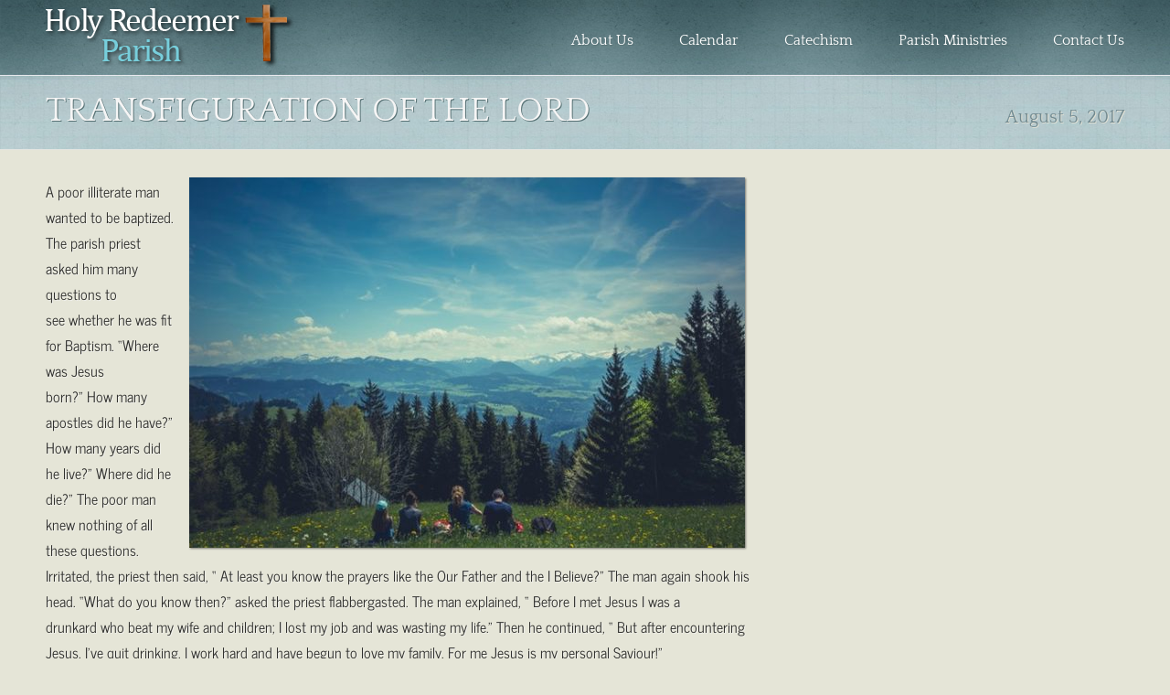

--- FILE ---
content_type: text/html; charset=UTF-8
request_url: http://holyredeemerpei.com/transfiguration-of-the-lord/
body_size: 9897
content:
<!DOCTYPE html>
<html lang="en-US">
<head>
<meta charset="UTF-8" />
<title>TRANSFIGURATION OF THE LORD | Holy Redeemer Parish</title>
<link rel="pingback" href="http://holyredeemerpei.com/xmlrpc.php" />
<meta name='robots' content='max-image-preview:large' />
<link rel="alternate" type="application/rss+xml" title="Holy Redeemer Parish &raquo; Feed" href="https://holyredeemerpei.com/feed/" />
<link rel="alternate" title="oEmbed (JSON)" type="application/json+oembed" href="https://holyredeemerpei.com/wp-json/oembed/1.0/embed?url=https%3A%2F%2Fholyredeemerpei.com%2Ftransfiguration-of-the-lord%2F" />
<link rel="alternate" title="oEmbed (XML)" type="text/xml+oembed" href="https://holyredeemerpei.com/wp-json/oembed/1.0/embed?url=https%3A%2F%2Fholyredeemerpei.com%2Ftransfiguration-of-the-lord%2F&#038;format=xml" />
<style id='wp-img-auto-sizes-contain-inline-css' type='text/css'>
img:is([sizes=auto i],[sizes^="auto," i]){contain-intrinsic-size:3000px 1500px}
/*# sourceURL=wp-img-auto-sizes-contain-inline-css */
</style>
<link rel='stylesheet' id='ai1ec_style-css' href='//holyredeemerpei.com/wp-content/plugins/all-in-one-event-calendar/cache/0483e92a_ai1ec_parsed_css.css?ver=3.0.0' type='text/css' media='all' />
<link rel='stylesheet' id='twb-open-sans-css' href='https://fonts.googleapis.com/css?family=Open+Sans%3A300%2C400%2C500%2C600%2C700%2C800&#038;display=swap' type='text/css' media='all' />
<link rel='stylesheet' id='twbbwg-global-css' href='http://holyredeemerpei.com/wp-content/plugins/photo-gallery/booster/assets/css/global.css?ver=1.0.0' type='text/css' media='all' />
<style id='wp-emoji-styles-inline-css' type='text/css'>

	img.wp-smiley, img.emoji {
		display: inline !important;
		border: none !important;
		box-shadow: none !important;
		height: 1em !important;
		width: 1em !important;
		margin: 0 0.07em !important;
		vertical-align: -0.1em !important;
		background: none !important;
		padding: 0 !important;
	}
/*# sourceURL=wp-emoji-styles-inline-css */
</style>
<link rel='stylesheet' id='wp-block-library-css' href='http://holyredeemerpei.com/wp-includes/css/dist/block-library/style.min.css' type='text/css' media='all' />
<style id='global-styles-inline-css' type='text/css'>
:root{--wp--preset--aspect-ratio--square: 1;--wp--preset--aspect-ratio--4-3: 4/3;--wp--preset--aspect-ratio--3-4: 3/4;--wp--preset--aspect-ratio--3-2: 3/2;--wp--preset--aspect-ratio--2-3: 2/3;--wp--preset--aspect-ratio--16-9: 16/9;--wp--preset--aspect-ratio--9-16: 9/16;--wp--preset--color--black: #000000;--wp--preset--color--cyan-bluish-gray: #abb8c3;--wp--preset--color--white: #ffffff;--wp--preset--color--pale-pink: #f78da7;--wp--preset--color--vivid-red: #cf2e2e;--wp--preset--color--luminous-vivid-orange: #ff6900;--wp--preset--color--luminous-vivid-amber: #fcb900;--wp--preset--color--light-green-cyan: #7bdcb5;--wp--preset--color--vivid-green-cyan: #00d084;--wp--preset--color--pale-cyan-blue: #8ed1fc;--wp--preset--color--vivid-cyan-blue: #0693e3;--wp--preset--color--vivid-purple: #9b51e0;--wp--preset--gradient--vivid-cyan-blue-to-vivid-purple: linear-gradient(135deg,rgb(6,147,227) 0%,rgb(155,81,224) 100%);--wp--preset--gradient--light-green-cyan-to-vivid-green-cyan: linear-gradient(135deg,rgb(122,220,180) 0%,rgb(0,208,130) 100%);--wp--preset--gradient--luminous-vivid-amber-to-luminous-vivid-orange: linear-gradient(135deg,rgb(252,185,0) 0%,rgb(255,105,0) 100%);--wp--preset--gradient--luminous-vivid-orange-to-vivid-red: linear-gradient(135deg,rgb(255,105,0) 0%,rgb(207,46,46) 100%);--wp--preset--gradient--very-light-gray-to-cyan-bluish-gray: linear-gradient(135deg,rgb(238,238,238) 0%,rgb(169,184,195) 100%);--wp--preset--gradient--cool-to-warm-spectrum: linear-gradient(135deg,rgb(74,234,220) 0%,rgb(151,120,209) 20%,rgb(207,42,186) 40%,rgb(238,44,130) 60%,rgb(251,105,98) 80%,rgb(254,248,76) 100%);--wp--preset--gradient--blush-light-purple: linear-gradient(135deg,rgb(255,206,236) 0%,rgb(152,150,240) 100%);--wp--preset--gradient--blush-bordeaux: linear-gradient(135deg,rgb(254,205,165) 0%,rgb(254,45,45) 50%,rgb(107,0,62) 100%);--wp--preset--gradient--luminous-dusk: linear-gradient(135deg,rgb(255,203,112) 0%,rgb(199,81,192) 50%,rgb(65,88,208) 100%);--wp--preset--gradient--pale-ocean: linear-gradient(135deg,rgb(255,245,203) 0%,rgb(182,227,212) 50%,rgb(51,167,181) 100%);--wp--preset--gradient--electric-grass: linear-gradient(135deg,rgb(202,248,128) 0%,rgb(113,206,126) 100%);--wp--preset--gradient--midnight: linear-gradient(135deg,rgb(2,3,129) 0%,rgb(40,116,252) 100%);--wp--preset--font-size--small: 13px;--wp--preset--font-size--medium: 20px;--wp--preset--font-size--large: 36px;--wp--preset--font-size--x-large: 42px;--wp--preset--spacing--20: 0.44rem;--wp--preset--spacing--30: 0.67rem;--wp--preset--spacing--40: 1rem;--wp--preset--spacing--50: 1.5rem;--wp--preset--spacing--60: 2.25rem;--wp--preset--spacing--70: 3.38rem;--wp--preset--spacing--80: 5.06rem;--wp--preset--shadow--natural: 6px 6px 9px rgba(0, 0, 0, 0.2);--wp--preset--shadow--deep: 12px 12px 50px rgba(0, 0, 0, 0.4);--wp--preset--shadow--sharp: 6px 6px 0px rgba(0, 0, 0, 0.2);--wp--preset--shadow--outlined: 6px 6px 0px -3px rgb(255, 255, 255), 6px 6px rgb(0, 0, 0);--wp--preset--shadow--crisp: 6px 6px 0px rgb(0, 0, 0);}:where(.is-layout-flex){gap: 0.5em;}:where(.is-layout-grid){gap: 0.5em;}body .is-layout-flex{display: flex;}.is-layout-flex{flex-wrap: wrap;align-items: center;}.is-layout-flex > :is(*, div){margin: 0;}body .is-layout-grid{display: grid;}.is-layout-grid > :is(*, div){margin: 0;}:where(.wp-block-columns.is-layout-flex){gap: 2em;}:where(.wp-block-columns.is-layout-grid){gap: 2em;}:where(.wp-block-post-template.is-layout-flex){gap: 1.25em;}:where(.wp-block-post-template.is-layout-grid){gap: 1.25em;}.has-black-color{color: var(--wp--preset--color--black) !important;}.has-cyan-bluish-gray-color{color: var(--wp--preset--color--cyan-bluish-gray) !important;}.has-white-color{color: var(--wp--preset--color--white) !important;}.has-pale-pink-color{color: var(--wp--preset--color--pale-pink) !important;}.has-vivid-red-color{color: var(--wp--preset--color--vivid-red) !important;}.has-luminous-vivid-orange-color{color: var(--wp--preset--color--luminous-vivid-orange) !important;}.has-luminous-vivid-amber-color{color: var(--wp--preset--color--luminous-vivid-amber) !important;}.has-light-green-cyan-color{color: var(--wp--preset--color--light-green-cyan) !important;}.has-vivid-green-cyan-color{color: var(--wp--preset--color--vivid-green-cyan) !important;}.has-pale-cyan-blue-color{color: var(--wp--preset--color--pale-cyan-blue) !important;}.has-vivid-cyan-blue-color{color: var(--wp--preset--color--vivid-cyan-blue) !important;}.has-vivid-purple-color{color: var(--wp--preset--color--vivid-purple) !important;}.has-black-background-color{background-color: var(--wp--preset--color--black) !important;}.has-cyan-bluish-gray-background-color{background-color: var(--wp--preset--color--cyan-bluish-gray) !important;}.has-white-background-color{background-color: var(--wp--preset--color--white) !important;}.has-pale-pink-background-color{background-color: var(--wp--preset--color--pale-pink) !important;}.has-vivid-red-background-color{background-color: var(--wp--preset--color--vivid-red) !important;}.has-luminous-vivid-orange-background-color{background-color: var(--wp--preset--color--luminous-vivid-orange) !important;}.has-luminous-vivid-amber-background-color{background-color: var(--wp--preset--color--luminous-vivid-amber) !important;}.has-light-green-cyan-background-color{background-color: var(--wp--preset--color--light-green-cyan) !important;}.has-vivid-green-cyan-background-color{background-color: var(--wp--preset--color--vivid-green-cyan) !important;}.has-pale-cyan-blue-background-color{background-color: var(--wp--preset--color--pale-cyan-blue) !important;}.has-vivid-cyan-blue-background-color{background-color: var(--wp--preset--color--vivid-cyan-blue) !important;}.has-vivid-purple-background-color{background-color: var(--wp--preset--color--vivid-purple) !important;}.has-black-border-color{border-color: var(--wp--preset--color--black) !important;}.has-cyan-bluish-gray-border-color{border-color: var(--wp--preset--color--cyan-bluish-gray) !important;}.has-white-border-color{border-color: var(--wp--preset--color--white) !important;}.has-pale-pink-border-color{border-color: var(--wp--preset--color--pale-pink) !important;}.has-vivid-red-border-color{border-color: var(--wp--preset--color--vivid-red) !important;}.has-luminous-vivid-orange-border-color{border-color: var(--wp--preset--color--luminous-vivid-orange) !important;}.has-luminous-vivid-amber-border-color{border-color: var(--wp--preset--color--luminous-vivid-amber) !important;}.has-light-green-cyan-border-color{border-color: var(--wp--preset--color--light-green-cyan) !important;}.has-vivid-green-cyan-border-color{border-color: var(--wp--preset--color--vivid-green-cyan) !important;}.has-pale-cyan-blue-border-color{border-color: var(--wp--preset--color--pale-cyan-blue) !important;}.has-vivid-cyan-blue-border-color{border-color: var(--wp--preset--color--vivid-cyan-blue) !important;}.has-vivid-purple-border-color{border-color: var(--wp--preset--color--vivid-purple) !important;}.has-vivid-cyan-blue-to-vivid-purple-gradient-background{background: var(--wp--preset--gradient--vivid-cyan-blue-to-vivid-purple) !important;}.has-light-green-cyan-to-vivid-green-cyan-gradient-background{background: var(--wp--preset--gradient--light-green-cyan-to-vivid-green-cyan) !important;}.has-luminous-vivid-amber-to-luminous-vivid-orange-gradient-background{background: var(--wp--preset--gradient--luminous-vivid-amber-to-luminous-vivid-orange) !important;}.has-luminous-vivid-orange-to-vivid-red-gradient-background{background: var(--wp--preset--gradient--luminous-vivid-orange-to-vivid-red) !important;}.has-very-light-gray-to-cyan-bluish-gray-gradient-background{background: var(--wp--preset--gradient--very-light-gray-to-cyan-bluish-gray) !important;}.has-cool-to-warm-spectrum-gradient-background{background: var(--wp--preset--gradient--cool-to-warm-spectrum) !important;}.has-blush-light-purple-gradient-background{background: var(--wp--preset--gradient--blush-light-purple) !important;}.has-blush-bordeaux-gradient-background{background: var(--wp--preset--gradient--blush-bordeaux) !important;}.has-luminous-dusk-gradient-background{background: var(--wp--preset--gradient--luminous-dusk) !important;}.has-pale-ocean-gradient-background{background: var(--wp--preset--gradient--pale-ocean) !important;}.has-electric-grass-gradient-background{background: var(--wp--preset--gradient--electric-grass) !important;}.has-midnight-gradient-background{background: var(--wp--preset--gradient--midnight) !important;}.has-small-font-size{font-size: var(--wp--preset--font-size--small) !important;}.has-medium-font-size{font-size: var(--wp--preset--font-size--medium) !important;}.has-large-font-size{font-size: var(--wp--preset--font-size--large) !important;}.has-x-large-font-size{font-size: var(--wp--preset--font-size--x-large) !important;}
/*# sourceURL=global-styles-inline-css */
</style>

<style id='classic-theme-styles-inline-css' type='text/css'>
/*! This file is auto-generated */
.wp-block-button__link{color:#fff;background-color:#32373c;border-radius:9999px;box-shadow:none;text-decoration:none;padding:calc(.667em + 2px) calc(1.333em + 2px);font-size:1.125em}.wp-block-file__button{background:#32373c;color:#fff;text-decoration:none}
/*# sourceURL=/wp-includes/css/classic-themes.min.css */
</style>
<link rel='stylesheet' id='bwg_fonts-css' href='http://holyredeemerpei.com/wp-content/plugins/photo-gallery/css/bwg-fonts/fonts.css?ver=0.0.1' type='text/css' media='all' />
<link rel='stylesheet' id='sumoselect-css' href='http://holyredeemerpei.com/wp-content/plugins/photo-gallery/css/sumoselect.min.css?ver=3.4.6' type='text/css' media='all' />
<link rel='stylesheet' id='mCustomScrollbar-css' href='http://holyredeemerpei.com/wp-content/plugins/photo-gallery/css/jquery.mCustomScrollbar.min.css?ver=3.1.5' type='text/css' media='all' />
<link rel='stylesheet' id='bwg_googlefonts-css' href='https://fonts.googleapis.com/css?family=Ubuntu&#038;subset=greek,latin,greek-ext,vietnamese,cyrillic-ext,latin-ext,cyrillic' type='text/css' media='all' />
<link rel='stylesheet' id='bwg_frontend-css' href='http://holyredeemerpei.com/wp-content/plugins/photo-gallery/css/styles.min.css?ver=1.8.37' type='text/css' media='all' />
<link rel='stylesheet' id='churchthemes-main-css' href='http://holyredeemerpei.com/wp-content/themes/antioch/style.css?ver=1.3.3' type='text/css' media='all' />
<link rel='stylesheet' id='churchthemes-responsive-ltr-css' href='http://holyredeemerpei.com/wp-content/themes/antioch/lib/css/responsive-ltr.css?ver=1.3.3' type='text/css' media='all' />
<link rel='stylesheet' id='churchthemes-scheme-css' href='https://holyredeemerpei.com/?ct_scheme_css=true' type='text/css' media='all' />
<link rel='stylesheet' id='flagallery-css' href='http://holyredeemerpei.com/wp-content/plugins/flash-album-gallery/assets/flagallery.css?ver=6.0.2' type='text/css' media='all' />
<link rel='stylesheet' id='mediaelementjs-styles-css' href='https://holyredeemerpei.com/wp-content/plugins/media-element-html5-video-and-audio-player/mediaelement/v4/mediaelementplayer.min.css' type='text/css' media='all' />
<link rel='stylesheet' id='mediaelementjs-styles-legacy-css' href='https://holyredeemerpei.com/wp-content/plugins/media-element-html5-video-and-audio-player/mediaelement/v4/mediaelementplayer-legacy.min.css' type='text/css' media='all' />
<script type="text/javascript" src="http://holyredeemerpei.com/wp-includes/js/jquery/jquery.min.js?ver=3.7.1" id="jquery-core-js"></script>
<script type="text/javascript" src="http://holyredeemerpei.com/wp-includes/js/jquery/jquery-migrate.min.js?ver=3.4.1" id="jquery-migrate-js"></script>
<script type="text/javascript" src="http://holyredeemerpei.com/wp-content/plugins/photo-gallery/booster/assets/js/circle-progress.js?ver=1.2.2" id="twbbwg-circle-js"></script>
<script type="text/javascript" id="twbbwg-global-js-extra">
/* <![CDATA[ */
var twb = {"nonce":"05343d1dbf","ajax_url":"https://holyredeemerpei.com/wp-admin/admin-ajax.php","plugin_url":"http://holyredeemerpei.com/wp-content/plugins/photo-gallery/booster","href":"https://holyredeemerpei.com/wp-admin/admin.php?page=twbbwg_photo-gallery"};
var twb = {"nonce":"05343d1dbf","ajax_url":"https://holyredeemerpei.com/wp-admin/admin-ajax.php","plugin_url":"http://holyredeemerpei.com/wp-content/plugins/photo-gallery/booster","href":"https://holyredeemerpei.com/wp-admin/admin.php?page=twbbwg_photo-gallery"};
//# sourceURL=twbbwg-global-js-extra
/* ]]> */
</script>
<script type="text/javascript" src="http://holyredeemerpei.com/wp-content/plugins/photo-gallery/booster/assets/js/global.js?ver=1.0.0" id="twbbwg-global-js"></script>
<script type="text/javascript" src="http://holyredeemerpei.com/wp-content/plugins/photo-gallery/js/jquery.sumoselect.min.js?ver=3.4.6" id="sumoselect-js"></script>
<script type="text/javascript" src="http://holyredeemerpei.com/wp-content/plugins/photo-gallery/js/tocca.min.js?ver=2.0.9" id="bwg_mobile-js"></script>
<script type="text/javascript" src="http://holyredeemerpei.com/wp-content/plugins/photo-gallery/js/jquery.mCustomScrollbar.concat.min.js?ver=3.1.5" id="mCustomScrollbar-js"></script>
<script type="text/javascript" src="http://holyredeemerpei.com/wp-content/plugins/photo-gallery/js/jquery.fullscreen.min.js?ver=0.6.0" id="jquery-fullscreen-js"></script>
<script type="text/javascript" id="bwg_frontend-js-extra">
/* <![CDATA[ */
var bwg_objectsL10n = {"bwg_field_required":"field is required.","bwg_mail_validation":"This is not a valid email address.","bwg_search_result":"There are no images matching your search.","bwg_select_tag":"Select Tag","bwg_order_by":"Order By","bwg_search":"Search","bwg_show_ecommerce":"Show Ecommerce","bwg_hide_ecommerce":"Hide Ecommerce","bwg_show_comments":"Show Comments","bwg_hide_comments":"Hide Comments","bwg_restore":"Restore","bwg_maximize":"Maximize","bwg_fullscreen":"Fullscreen","bwg_exit_fullscreen":"Exit Fullscreen","bwg_search_tag":"SEARCH...","bwg_tag_no_match":"No tags found","bwg_all_tags_selected":"All tags selected","bwg_tags_selected":"tags selected","play":"Play","pause":"Pause","is_pro":"","bwg_play":"Play","bwg_pause":"Pause","bwg_hide_info":"Hide info","bwg_show_info":"Show info","bwg_hide_rating":"Hide rating","bwg_show_rating":"Show rating","ok":"Ok","cancel":"Cancel","select_all":"Select all","lazy_load":"0","lazy_loader":"http://holyredeemerpei.com/wp-content/plugins/photo-gallery/images/ajax_loader.png","front_ajax":"0","bwg_tag_see_all":"see all tags","bwg_tag_see_less":"see less tags"};
//# sourceURL=bwg_frontend-js-extra
/* ]]> */
</script>
<script type="text/javascript" src="http://holyredeemerpei.com/wp-content/plugins/photo-gallery/js/scripts.min.js?ver=1.8.37" id="bwg_frontend-js"></script>
<script type="text/javascript" src="https://holyredeemerpei.com/wp-content/plugins/media-element-html5-video-and-audio-player/mediaelement/v4/mediaelement-and-player.min.js?ver=4.2.8" id="mediaelementjs-scripts-js"></script>
<link rel="https://api.w.org/" href="https://holyredeemerpei.com/wp-json/" /><link rel="alternate" title="JSON" type="application/json" href="https://holyredeemerpei.com/wp-json/wp/v2/posts/2296" /><link rel="EditURI" type="application/rsd+xml" title="RSD" href="https://holyredeemerpei.com/xmlrpc.php?rsd" />

<link rel="canonical" href="https://holyredeemerpei.com/transfiguration-of-the-lord/" />
<link rel='shortlink' href='https://holyredeemerpei.com/?p=2296' />

<!-- <meta name='Grand Flagallery' content='6.0.2' /> -->
<style data-context="foundation-flickity-css">/*! Flickity v2.0.2
http://flickity.metafizzy.co
---------------------------------------------- */.flickity-enabled{position:relative}.flickity-enabled:focus{outline:0}.flickity-viewport{overflow:hidden;position:relative;height:100%}.flickity-slider{position:absolute;width:100%;height:100%}.flickity-enabled.is-draggable{-webkit-tap-highlight-color:transparent;tap-highlight-color:transparent;-webkit-user-select:none;-moz-user-select:none;-ms-user-select:none;user-select:none}.flickity-enabled.is-draggable .flickity-viewport{cursor:move;cursor:-webkit-grab;cursor:grab}.flickity-enabled.is-draggable .flickity-viewport.is-pointer-down{cursor:-webkit-grabbing;cursor:grabbing}.flickity-prev-next-button{position:absolute;top:50%;width:44px;height:44px;border:none;border-radius:50%;background:#fff;background:hsla(0,0%,100%,.75);cursor:pointer;-webkit-transform:translateY(-50%);transform:translateY(-50%)}.flickity-prev-next-button:hover{background:#fff}.flickity-prev-next-button:focus{outline:0;box-shadow:0 0 0 5px #09f}.flickity-prev-next-button:active{opacity:.6}.flickity-prev-next-button.previous{left:10px}.flickity-prev-next-button.next{right:10px}.flickity-rtl .flickity-prev-next-button.previous{left:auto;right:10px}.flickity-rtl .flickity-prev-next-button.next{right:auto;left:10px}.flickity-prev-next-button:disabled{opacity:.3;cursor:auto}.flickity-prev-next-button svg{position:absolute;left:20%;top:20%;width:60%;height:60%}.flickity-prev-next-button .arrow{fill:#333}.flickity-page-dots{position:absolute;width:100%;bottom:-25px;padding:0;margin:0;list-style:none;text-align:center;line-height:1}.flickity-rtl .flickity-page-dots{direction:rtl}.flickity-page-dots .dot{display:inline-block;width:10px;height:10px;margin:0 8px;background:#333;border-radius:50%;opacity:.25;cursor:pointer}.flickity-page-dots .dot.is-selected{opacity:1}</style><style data-context="foundation-slideout-css">.slideout-menu{position:fixed;left:0;top:0;bottom:0;right:auto;z-index:0;width:256px;overflow-y:auto;-webkit-overflow-scrolling:touch;display:none}.slideout-menu.pushit-right{left:auto;right:0}.slideout-panel{position:relative;z-index:1;will-change:transform}.slideout-open,.slideout-open .slideout-panel,.slideout-open body{overflow:hidden}.slideout-open .slideout-menu{display:block}.pushit{display:none}</style><meta name="viewport" content="width=device-width, initial-scale=1, minimum-scale=1, maximum-scale=1" />
<link rel="icon" type="image/png" href="http://holyredeemerpei.com/wp-content/uploads/2014/02/favicon.ico" />
<style type="text/css" id="custom-background-css">
body.custom-background { background-color: #e5e5d7; background-image: url("http://localhost:8888/wordpress/wp-content/themes/antioch/images/bg_body.jpg"); background-position: left top; background-size: auto; background-repeat: repeat; background-attachment: fixed; }
</style>
	<style>.ios7.web-app-mode.has-fixed header{ background-color: rgba(45,53,63,.88);}</style></head>
<body class="wp-singular post-template-default single single-post postid-2296 single-format-standard custom-background wp-theme-antioch no-js responsive-css">
<div id="wrapper">
	<div id="wrapper2">
		<div id="header" class="container_12 grid-container">
			<div class="grid_3 grid-25 mobile-grid-100 logo">
				<a href="https://holyredeemerpei.com" title="Holy Redeemer Parish - Charlottetown, PE" rel="home">Holy Redeemer Parish</a>
			</div>
			<div class="grid_9 grid-75 mobile-grid-100 nav">
				<div class="navbar"><ul id="menu-top-menu" class=""><li id="menu-item-46" class="first menu-item menu-item-type-post_type menu-item-object-page menu-item-has-children menu-item-46"><a href="https://holyredeemerpei.com/about-us/">About Us</a>
<ul class="sub-menu">
	<li id="menu-item-102" class="menu-item menu-item-type-post_type menu-item-object-page menu-item-102"><a href="https://holyredeemerpei.com/about-us/history/">History</a></li>
	<li id="menu-item-124" class="menu-item menu-item-type-post_type menu-item-object-page menu-item-124"><a href="https://holyredeemerpei.com/about-us/sacraments/">Sacraments</a></li>
	<li id="menu-item-117" class="menu-item menu-item-type-post_type menu-item-object-page menu-item-117"><a href="https://holyredeemerpei.com/about-us/zones/">Zones</a></li>
	<li id="menu-item-41" class="menu-item menu-item-type-post_type menu-item-object-page menu-item-41"><a href="https://holyredeemerpei.com/parish-center/">Parish Family Center</a></li>
	<li id="menu-item-40" class="menu-item menu-item-type-post_type menu-item-object-page menu-item-40"><a href="https://holyredeemerpei.com/about-us/links/">Links</a></li>
	<li id="menu-item-350" class="menu-item menu-item-type-custom menu-item-object-custom menu-item-has-children menu-item-350"><a>Registration Forms</a>
	<ul class="sub-menu">
		<li id="menu-item-280" class="menu-item menu-item-type-post_type menu-item-object-page menu-item-280"><a href="https://holyredeemerpei.com/about-us/parish-registration/">Parish Registration</a></li>
	</ul>
</li>
</ul>
</li>
<li id="menu-item-149" class="menu-item menu-item-type-post_type menu-item-object-page menu-item-149"><a href="https://holyredeemerpei.com/events/">Calendar</a></li>
<li id="menu-item-44" class="menu-item menu-item-type-post_type menu-item-object-page menu-item-44"><a href="https://holyredeemerpei.com/catechism/">Catechism</a></li>
<li id="menu-item-42" class="menu-item menu-item-type-post_type menu-item-object-page menu-item-has-children menu-item-42"><a href="https://holyredeemerpei.com/parish-committees/">Parish Ministries</a>
<ul class="sub-menu">
	<li id="menu-item-115" class="menu-item menu-item-type-post_type menu-item-object-page menu-item-115"><a href="https://holyredeemerpei.com/parish-committees/parish/">Parish Pastoral Council</a></li>
	<li id="menu-item-114" class="menu-item menu-item-type-post_type menu-item-object-page menu-item-114"><a href="https://holyredeemerpei.com/parish-committees/finance/">Finance Council</a></li>
	<li id="menu-item-330" class="menu-item menu-item-type-post_type menu-item-object-page menu-item-330"><a href="https://holyredeemerpei.com/parish-committees/liturgy/saint-vincent-de-paul/">Saint Vincent de Paul</a></li>
	<li id="menu-item-400" class="menu-item menu-item-type-post_type menu-item-object-page menu-item-400"><a href="https://holyredeemerpei.com/parish-committees/rcia/">RCIA</a></li>
	<li id="menu-item-329" class="menu-item menu-item-type-post_type menu-item-object-page menu-item-329"><a href="https://holyredeemerpei.com/parish-committees/liturgy/knights-of-columbus/">Knights of Columbus</a></li>
	<li id="menu-item-116" class="menu-item menu-item-type-post_type menu-item-object-page menu-item-116"><a href="https://holyredeemerpei.com/parish-committees/liturgy/catholic-womens-league-of-canada/">Catholic Women’s League of Canada</a></li>
	<li id="menu-item-113" class="menu-item menu-item-type-post_type menu-item-object-page menu-item-has-children menu-item-113"><a href="https://holyredeemerpei.com/parish-committees/liturgy/">Liturgy Committee</a>
	<ul class="sub-menu">
		<li id="menu-item-502" class="menu-item menu-item-type-post_type menu-item-object-page menu-item-502"><a href="https://holyredeemerpei.com/parish-committees/liturgy/lector/">Lector</a></li>
		<li id="menu-item-501" class="menu-item menu-item-type-post_type menu-item-object-page menu-item-501"><a href="https://holyredeemerpei.com/parish-committees/liturgy/eucharistic-minister/">Extra-ordinary Minister of Holy Communion</a></li>
		<li id="menu-item-657" class="menu-item menu-item-type-post_type menu-item-object-page menu-item-657"><a href="https://holyredeemerpei.com/parish-committees/liturgy/ministry-of-the-sick/">Ministry of the Sick</a></li>
		<li id="menu-item-500" class="menu-item menu-item-type-post_type menu-item-object-page menu-item-500"><a href="https://holyredeemerpei.com/parish-committees/liturgy/ushers/">Ushers</a></li>
		<li id="menu-item-499" class="menu-item menu-item-type-post_type menu-item-object-page menu-item-499"><a href="https://holyredeemerpei.com/parish-committees/liturgy/media-presenter/">Media Presenter</a></li>
		<li id="menu-item-498" class="menu-item menu-item-type-post_type menu-item-object-page menu-item-498"><a href="https://holyredeemerpei.com/parish-committees/liturgy/collection-counter/">Collection Counter</a></li>
		<li id="menu-item-497" class="menu-item menu-item-type-post_type menu-item-object-page menu-item-497"><a href="https://holyredeemerpei.com/parish-committees/liturgy/alter-server/">Alter Server</a></li>
		<li id="menu-item-496" class="menu-item menu-item-type-post_type menu-item-object-page menu-item-496"><a href="https://holyredeemerpei.com/parish-committees/liturgy/greeter/">Praying the Rosary</a></li>
		<li id="menu-item-495" class="menu-item menu-item-type-post_type menu-item-object-page menu-item-495"><a href="https://holyredeemerpei.com/parish-committees/liturgy/music-ministry/">Music Ministry</a></li>
		<li id="menu-item-401" class="menu-item menu-item-type-post_type menu-item-object-page menu-item-401"><a href="https://holyredeemerpei.com/parish-committees/childrens-liturgy/">Children’s Liturgy</a></li>
	</ul>
</li>
</ul>
</li>
<li id="menu-item-39" class="last menu-item menu-item-type-post_type menu-item-object-page menu-item-39"><a href="https://holyredeemerpei.com/contact-us/">Contact Us</a></li>
</ul></div>			<div class="navbar-select mobile-grid-100">
				<select id="menu-" onchange="if (this.value) window.location.href = this.value;"><option>- Main Menu -</<option><option value="https://holyredeemerpei.com/about-us/" class="46"><a href="https://holyredeemerpei.com/about-us/">About Us</a></option><option value="https://holyredeemerpei.com/about-us/history/" class="102"><a href="https://holyredeemerpei.com/about-us/history/">&mdash;&nbsp;History</a></option><option value="https://holyredeemerpei.com/about-us/sacraments/" class="124"><a href="https://holyredeemerpei.com/about-us/sacraments/">&mdash;&nbsp;Sacraments</a></option><option value="https://holyredeemerpei.com/about-us/zones/" class="117"><a href="https://holyredeemerpei.com/about-us/zones/">&mdash;&nbsp;Zones</a></option><option value="https://holyredeemerpei.com/parish-center/" class="41"><a href="https://holyredeemerpei.com/parish-center/">&mdash;&nbsp;Parish Family Center</a></option><option value="https://holyredeemerpei.com/about-us/links/" class="40"><a href="https://holyredeemerpei.com/about-us/links/">&mdash;&nbsp;Links</a></option><option value="" class="350"><a href="">&mdash;&nbsp;Registration Forms</a></option><option value="https://holyredeemerpei.com/about-us/parish-registration/" class="280"><a href="https://holyredeemerpei.com/about-us/parish-registration/">&mdash;&mdash;&nbsp;Parish Registration</a></option><option value="https://holyredeemerpei.com/events/" class="149"><a href="https://holyredeemerpei.com/events/">Calendar</a></option><option value="https://holyredeemerpei.com/catechism/" class="44"><a href="https://holyredeemerpei.com/catechism/">Catechism</a></option><option value="https://holyredeemerpei.com/parish-committees/" class="42"><a href="https://holyredeemerpei.com/parish-committees/">Parish Ministries</a></option><option value="https://holyredeemerpei.com/parish-committees/parish/" class="115"><a href="https://holyredeemerpei.com/parish-committees/parish/">&mdash;&nbsp;Parish Pastoral Council</a></option><option value="https://holyredeemerpei.com/parish-committees/finance/" class="114"><a href="https://holyredeemerpei.com/parish-committees/finance/">&mdash;&nbsp;Finance Council</a></option><option value="https://holyredeemerpei.com/parish-committees/liturgy/saint-vincent-de-paul/" class="330"><a href="https://holyredeemerpei.com/parish-committees/liturgy/saint-vincent-de-paul/">&mdash;&nbsp;Saint Vincent de Paul</a></option><option value="https://holyredeemerpei.com/parish-committees/rcia/" class="400"><a href="https://holyredeemerpei.com/parish-committees/rcia/">&mdash;&nbsp;RCIA</a></option><option value="https://holyredeemerpei.com/parish-committees/liturgy/knights-of-columbus/" class="329"><a href="https://holyredeemerpei.com/parish-committees/liturgy/knights-of-columbus/">&mdash;&nbsp;Knights of Columbus</a></option><option value="https://holyredeemerpei.com/parish-committees/liturgy/catholic-womens-league-of-canada/" class="116"><a href="https://holyredeemerpei.com/parish-committees/liturgy/catholic-womens-league-of-canada/">&mdash;&nbsp;Catholic Women’s League of Canada</a></option><option value="https://holyredeemerpei.com/parish-committees/liturgy/" class="113"><a href="https://holyredeemerpei.com/parish-committees/liturgy/">&mdash;&nbsp;Liturgy Committee</a></option><option value="https://holyredeemerpei.com/parish-committees/liturgy/lector/" class="502"><a href="https://holyredeemerpei.com/parish-committees/liturgy/lector/">&mdash;&mdash;&nbsp;Lector</a></option><option value="https://holyredeemerpei.com/parish-committees/liturgy/eucharistic-minister/" class="501"><a href="https://holyredeemerpei.com/parish-committees/liturgy/eucharistic-minister/">&mdash;&mdash;&nbsp;Extra-ordinary Minister of Holy Communion</a></option><option value="https://holyredeemerpei.com/parish-committees/liturgy/ministry-of-the-sick/" class="657"><a href="https://holyredeemerpei.com/parish-committees/liturgy/ministry-of-the-sick/">&mdash;&mdash;&nbsp;Ministry of the Sick</a></option><option value="https://holyredeemerpei.com/parish-committees/liturgy/ushers/" class="500"><a href="https://holyredeemerpei.com/parish-committees/liturgy/ushers/">&mdash;&mdash;&nbsp;Ushers</a></option><option value="https://holyredeemerpei.com/parish-committees/liturgy/media-presenter/" class="499"><a href="https://holyredeemerpei.com/parish-committees/liturgy/media-presenter/">&mdash;&mdash;&nbsp;Media Presenter</a></option><option value="https://holyredeemerpei.com/parish-committees/liturgy/collection-counter/" class="498"><a href="https://holyredeemerpei.com/parish-committees/liturgy/collection-counter/">&mdash;&mdash;&nbsp;Collection Counter</a></option><option value="https://holyredeemerpei.com/parish-committees/liturgy/alter-server/" class="497"><a href="https://holyredeemerpei.com/parish-committees/liturgy/alter-server/">&mdash;&mdash;&nbsp;Alter Server</a></option><option value="https://holyredeemerpei.com/parish-committees/liturgy/greeter/" class="496"><a href="https://holyredeemerpei.com/parish-committees/liturgy/greeter/">&mdash;&mdash;&nbsp;Praying the Rosary</a></option><option value="https://holyredeemerpei.com/parish-committees/liturgy/music-ministry/" class="495"><a href="https://holyredeemerpei.com/parish-committees/liturgy/music-ministry/">&mdash;&mdash;&nbsp;Music Ministry</a></option><option value="https://holyredeemerpei.com/parish-committees/childrens-liturgy/" class="401"><a href="https://holyredeemerpei.com/parish-committees/childrens-liturgy/">&mdash;&mdash;&nbsp;Children’s Liturgy</a></option><option value="https://holyredeemerpei.com/contact-us/" class="39"><a href="https://holyredeemerpei.com/contact-us/">Contact Us</a></option></select>			</div>
						</div>
		</div>
		<div id="ribbon" class="page">
			<div class="container_12 grid-container content">
				<div class="ribbon-wrapper">
					<div class="grid_8 grid-66 alpha">
						<h1>TRANSFIGURATION OF THE LORD</h1>
					</div>
					<div class="grid_4 grid-33 omega">
						<span class="tagline">August 5, 2017</span>
					</div>
				</div>
			</div>
		</div>
		<div id="wrapper3" class="container_12 grid-container">
			<div id="content" class="grid_8 grid-66 alpha single single-post">
			
								<div class="image"><img width="608" height="405" src="https://holyredeemerpei.com/wp-content/uploads/2017/08/family-mount-608x405.jpeg" class="attachment-single size-single wp-post-image" alt="" decoding="async" fetchpriority="high" srcset="https://holyredeemerpei.com/wp-content/uploads/2017/08/family-mount-608x405.jpeg 608w, https://holyredeemerpei.com/wp-content/uploads/2017/08/family-mount-300x200.jpeg 300w, https://holyredeemerpei.com/wp-content/uploads/2017/08/family-mount-250x166.jpeg 250w, https://holyredeemerpei.com/wp-content/uploads/2017/08/family-mount-120x80.jpeg 120w, https://holyredeemerpei.com/wp-content/uploads/2017/08/family-mount.jpeg 640w" sizes="(max-width: 608px) 100vw, 608px" /></div>
								<p>A poor illiterate man wanted to be baptized. The parish priest asked him many questions to see whether he was fit for Baptism. “Where was Jesus<br />
born?” How many apostles did he have?” How many years did he live?” Where did he die?” The poor man knew nothing of all these questions.<br />
Irritated, the priest then said, “ At least you know the prayers like the Our Father and the I Believe?” The man again shook his head. “What do you know then?” asked the priest flabbergasted. The man explained, “ Before I met Jesus I was a drunkard who beat my wife and children; I lost my job and was wasting my life.” Then he continued, “ But after encountering Jesus, I’ve quit drinking. I work hard and have begun to love my family. For me Jesus is my personal Saviour!”</p>
<p>Jesus takes his three favorite apostles up a high mountain and the apostles were privileged to witness the inner life of Christ, when his splendor<br />
was revealed to them in this holy place. He is transfigured and glorified before their very eyes. In a short interval they become aware of the divinity of<br />
Jesus. They see Jesus in a new way that was humanly unimaginable and they want to stay there forever.</p>
<p>It is small wonder then that in the Bible God often chooses a mountain top to reveal Himself and His plans. Mountain indicates the Divine presence. It<br />
was on Mount Sinai that God gave the Ten Commandments to Moses. Jesus gave his first teachings on the Sermon on the Mount. He was<br />
crucified on Mount Calvary and ascended to heaven from Mount Olive. In the transfiguration on the mountain we experience the divine presence and<br />
his closeness to us. As we celebrate this great event we pray for a deeper experience of God in our own lives and to share in his divine life .</p>
<p>God Bless<br />
Fr. Joseph</p>
								<div class="prev"><a href="https://holyredeemerpei.com/2287-2/" rel="prev">&larr; Kingdom of God</a></div>
				<div class="next"><a href="https://holyredeemerpei.com/jesus-reached-hand-took-hold/" rel="next">Jesus reached out his hand and took hold of him &rarr;</a></div>
				
								
								
			</div>
			<div id="sidebar" class="grid_4 grid-33 omega">
				<div class="widgets-wrapper">
																																																						</div>
			</div>
					</div>
		<div class="push2"></div>
		<div class="container_12 grid-container">
			<div class="grid_12 grid-100 social_bar">
				<div class="grid_3 grid-25 mobile-grid-100 alpha title">
					<h3>Connect With Us</h3>
				</div>
				<div class="grid_9 grid-75 omega connect">
					<ul>
																														<li><a href="https://www.facebook.com/holyredeemerpei/" class="facebook">Facebook</a></li>					</ul>
				</div>
			</div>
		</div>
	</div>
	<div id="footer" class="container_12 grid-container">
		<div class="grid_12 grid-100">
 

			<div class="grid_5 grid-40 alpha">
				<p>Copyright &copy; Holy Redeemer Parish 2025 &nbsp; <a href="https://holyredeemerpei.com/wp-login.php">Log in</a></p>

			</div>


			
			<ul id="menu-bottom-menu" class="footer_nav grid_7 grid-60 omega"><li id="menu-item-187" class="first menu-item menu-item-type-custom menu-item-object-custom menu-item-187"><a href="http://holyredeemerpei.com/">Home</a></li>
<li id="menu-item-186" class="menu-item menu-item-type-post_type menu-item-object-page menu-item-186"><a href="https://holyredeemerpei.com/about-us/">About Us</a></li>
<li id="menu-item-1505" class="menu-item menu-item-type-post_type menu-item-object-page menu-item-1505"><a href="https://holyredeemerpei.com/catechism/">Catechism</a></li>
<li id="menu-item-188" class="menu-item menu-item-type-post_type menu-item-object-page menu-item-188"><a href="https://holyredeemerpei.com/events/">Calendar</a></li>
<li id="menu-item-189" class="menu-item menu-item-type-post_type menu-item-object-page menu-item-189"><a href="https://holyredeemerpei.com/parish-committees/">Parish Ministries</a></li>
<li id="menu-item-185" class="last menu-item menu-item-type-post_type menu-item-object-page menu-item-185"><a href="https://holyredeemerpei.com/contact-us/">Contact Us</a></li>
</ul>


	</div>

			<br>

			<div class="grid_13">
			


			</div>
</div>

<script type="speculationrules">
{"prefetch":[{"source":"document","where":{"and":[{"href_matches":"/*"},{"not":{"href_matches":["/wp-*.php","/wp-admin/*","/wp-content/uploads/*","/wp-content/*","/wp-content/plugins/*","/wp-content/themes/antioch/*","/*\\?(.+)"]}},{"not":{"selector_matches":"a[rel~=\"nofollow\"]"}},{"not":{"selector_matches":".no-prefetch, .no-prefetch a"}}]},"eagerness":"conservative"}]}
</script>
<script type="text/javascript">	jQuery(function () { jQuery('.section-widget-tabbed .nav-tabs a, widget-inside .nav-tabs a').click(function (e) { e.preventDefault();
	jQuery(this).tab('show'); }) });

</script><!-- Powered by WPtouch: 4.3.62 --><script type="text/javascript">/* <![CDATA[ */ jQuery(document).ready( function() { jQuery.post( "https://holyredeemerpei.com/wp-admin/admin-ajax.php", { action : "entry_views", _ajax_nonce : "0db186c394", post_id : 2296 } ); } ); /* ]]> */</script>
<script type="text/javascript" id="churchthemes-main-js-extra">
/* <![CDATA[ */
var churchthemes_global_vars = {"external_target":"_blank"};
//# sourceURL=churchthemes-main-js-extra
/* ]]> */
</script>
<script type="text/javascript" src="http://holyredeemerpei.com/wp-content/themes/antioch/lib/scripts/main.js?ver=1.3.3" id="churchthemes-main-js"></script>
<script type="text/javascript" id="flagscript-js-extra">
/* <![CDATA[ */
var FlaGallery = {"ajaxurl":"https://holyredeemerpei.com/wp-admin/admin-ajax.php","nonce":"1d551d2df7","license":"","pack":""};
//# sourceURL=flagscript-js-extra
/* ]]> */
</script>
<script type="text/javascript" src="http://holyredeemerpei.com/wp-content/plugins/flash-album-gallery/assets/script.js?ver=6.0.2" id="flagscript-js"></script>
<script id="wp-emoji-settings" type="application/json">
{"baseUrl":"https://s.w.org/images/core/emoji/17.0.2/72x72/","ext":".png","svgUrl":"https://s.w.org/images/core/emoji/17.0.2/svg/","svgExt":".svg","source":{"concatemoji":"http://holyredeemerpei.com/wp-includes/js/wp-emoji-release.min.js"}}
</script>
<script type="module">
/* <![CDATA[ */
/*! This file is auto-generated */
const a=JSON.parse(document.getElementById("wp-emoji-settings").textContent),o=(window._wpemojiSettings=a,"wpEmojiSettingsSupports"),s=["flag","emoji"];function i(e){try{var t={supportTests:e,timestamp:(new Date).valueOf()};sessionStorage.setItem(o,JSON.stringify(t))}catch(e){}}function c(e,t,n){e.clearRect(0,0,e.canvas.width,e.canvas.height),e.fillText(t,0,0);t=new Uint32Array(e.getImageData(0,0,e.canvas.width,e.canvas.height).data);e.clearRect(0,0,e.canvas.width,e.canvas.height),e.fillText(n,0,0);const a=new Uint32Array(e.getImageData(0,0,e.canvas.width,e.canvas.height).data);return t.every((e,t)=>e===a[t])}function p(e,t){e.clearRect(0,0,e.canvas.width,e.canvas.height),e.fillText(t,0,0);var n=e.getImageData(16,16,1,1);for(let e=0;e<n.data.length;e++)if(0!==n.data[e])return!1;return!0}function u(e,t,n,a){switch(t){case"flag":return n(e,"\ud83c\udff3\ufe0f\u200d\u26a7\ufe0f","\ud83c\udff3\ufe0f\u200b\u26a7\ufe0f")?!1:!n(e,"\ud83c\udde8\ud83c\uddf6","\ud83c\udde8\u200b\ud83c\uddf6")&&!n(e,"\ud83c\udff4\udb40\udc67\udb40\udc62\udb40\udc65\udb40\udc6e\udb40\udc67\udb40\udc7f","\ud83c\udff4\u200b\udb40\udc67\u200b\udb40\udc62\u200b\udb40\udc65\u200b\udb40\udc6e\u200b\udb40\udc67\u200b\udb40\udc7f");case"emoji":return!a(e,"\ud83e\u1fac8")}return!1}function f(e,t,n,a){let r;const o=(r="undefined"!=typeof WorkerGlobalScope&&self instanceof WorkerGlobalScope?new OffscreenCanvas(300,150):document.createElement("canvas")).getContext("2d",{willReadFrequently:!0}),s=(o.textBaseline="top",o.font="600 32px Arial",{});return e.forEach(e=>{s[e]=t(o,e,n,a)}),s}function r(e){var t=document.createElement("script");t.src=e,t.defer=!0,document.head.appendChild(t)}a.supports={everything:!0,everythingExceptFlag:!0},new Promise(t=>{let n=function(){try{var e=JSON.parse(sessionStorage.getItem(o));if("object"==typeof e&&"number"==typeof e.timestamp&&(new Date).valueOf()<e.timestamp+604800&&"object"==typeof e.supportTests)return e.supportTests}catch(e){}return null}();if(!n){if("undefined"!=typeof Worker&&"undefined"!=typeof OffscreenCanvas&&"undefined"!=typeof URL&&URL.createObjectURL&&"undefined"!=typeof Blob)try{var e="postMessage("+f.toString()+"("+[JSON.stringify(s),u.toString(),c.toString(),p.toString()].join(",")+"));",a=new Blob([e],{type:"text/javascript"});const r=new Worker(URL.createObjectURL(a),{name:"wpTestEmojiSupports"});return void(r.onmessage=e=>{i(n=e.data),r.terminate(),t(n)})}catch(e){}i(n=f(s,u,c,p))}t(n)}).then(e=>{for(const n in e)a.supports[n]=e[n],a.supports.everything=a.supports.everything&&a.supports[n],"flag"!==n&&(a.supports.everythingExceptFlag=a.supports.everythingExceptFlag&&a.supports[n]);var t;a.supports.everythingExceptFlag=a.supports.everythingExceptFlag&&!a.supports.flag,a.supports.everything||((t=a.source||{}).concatemoji?r(t.concatemoji):t.wpemoji&&t.twemoji&&(r(t.twemoji),r(t.wpemoji)))});
//# sourceURL=http://holyredeemerpei.com/wp-includes/js/wp-emoji-loader.min.js
/* ]]> */
</script>

</body>
</html>

--- FILE ---
content_type: text/css
request_url: http://holyredeemerpei.com/wp-content/themes/antioch/style.css?ver=1.3.3
body_size: 7710
content:
/*
Theme Name: Antioch
Theme URI: http://churchthemes.net/themes/antioch
Author: ChurchThemes
Author URI: http://churchthemes.net
Description: Antioch is a design suited for any church seeking to appeal to a wide audience. The interface features light tones and textures in a clean and readable layout. Subtle shadows and rich typography make Antioch the perfect way to engage church members and future guests with your content.
Version: 1.3.3
License: GNU General Public License v2.0
License URI: http://www.gnu.org/licenses/gpl-2.0.html
Tags: brown, teal, light, two-columns, three-columns, left-sidebar, right-sidebar, fixed-width, custom-colors, custom-menu, featured-images, full-width-template, theme-options, threaded-comments, translation-ready
*/

/*
===================================================================================================
WARNING! DO NOT EDIT THIS FILE OR ANY TEMPLATE FILES IN THIS THEME!

To make it easy to update your theme, you should not edit this file. Instead, you should create a
Child Theme first. This will ensure your template changes are not lost when updating the theme.

You can learn more about creating Child Themes here: http://codex.wordpress.org/Child_Themes

You have been warned! :)
===================================================================================================
*/

/* Reset */
a,abbr,acronym,address,applet,article,aside,audio,b,big,blockquote,body,canvas,caption,center,cite,code,dd,del,details,dfn,dialog,div,dl,dt,em,embed,fieldset,figcaption,figure,font,footer,form,h1,h2,h3,h4,h5,h6,header,hgroup,hr,html,i,iframe,img,ins,kbd,label,legend,li,mark,menu,meter,nav,object,ol,output,p,pre,progress,q,rp,rt,ruby,s,samp,section,small,span,strike,strong,sub,summary,sup,table,tbody,td,tfoot,th,thead,time,tr,tt,u,ul,var,video,xmp{border:0;margin:0;padding:0;font-size:100%}html,body{height:100%}article,aside,details,figcaption,figure,footer,header,hgroup,menu,nav,section{display:block}b,strong{font-weight:bold}img{color:transparent;font-size:0;vertical-align:middle;-ms-interpolation-mode:bicubic}ol,ul{list-style:none}li{display:list-item}table{border-collapse:collapse;border-spacing:0}th,td,caption{font-weight:normal;vertical-align:top;text-align:left}q{quotes:none}q:before,q:after{content:'';content:none}sub,sup,small{font-size:75%}sub,sup{line-height:0;position:relative;vertical-align:baseline}sub{bottom:-0.25em}sup{top:-0.5em}svg{overflow:hidden}

/* Text */
body{font:13px/1.5 'Helvetica Neue',Arial,'Liberation Sans',FreeSans,sans-serif}pre,code{font-family:'DejaVu Sans Mono',Menlo,Consolas,monospace}hr{border:0 #ccc solid;border-top-width:1px;clear:both;height:0}h1{font-size:25px}h2{font-size:23px}h3{font-size:21px}h4{font-size:19px}h5{font-size:17px}h6{font-size:15px}ol{list-style:decimal}ul{list-style:disc}li{margin-left:30px}p,dl,hr,h1,h2,h3,h4,h5,h6,ol,ul,pre,table,address,fieldset,figure{margin-bottom:20px}

/* Fonts */
@font-face {
	font-family: 'Quattrocento';
	src: url('fonts/quattrocento-regular.eot');
	src: url('fonts/quattrocento-regular.eot?#iefix') format('embedded-opentype'),
	     url('fonts/quattrocento-regular.woff') format('woff'),
	     url('fonts/quattrocento-regular.ttf') format('truetype'),
	     url('fonts/quattrocento-regular.svg#quattrocento-regular') format('svg');
	font-weight: normal;
	font-style: normal;
}
@font-face {
	font-family: 'Quattrocento';
	src: url('fonts/quattrocento-bold.eot');
	src: url('fonts/quattrocento-bold.eot?#iefix') format('embedded-opentype'),
	     url('fonts/quattrocento-bold.woff') format('woff'),
	     url('fonts/quattrocento-bold.ttf') format('truetype'),
	     url('fonts/quattrocento-bold.svg#quattrocento-bold') format('svg');
	font-weight: 700;
	font-style: normal;
}
@font-face {
	font-family: 'News Cycle';
	src: url('fonts/newscycle-regular.eot');
	src: url('fonts/newscycle-regular.eot?#iefix') format('embedded-opentype'),
	     url('fonts/newscycle-regular.woff') format('woff'),
	     url('fonts/newscycle-regular.ttf') format('truetype'),
	     url('fonts/newscycle-regular.svg#newscycle-regular') format('svg');
	font-weight: normal;
	font-style: normal;
}
@font-face {
	font-family: 'News Cycle';
	src: url('fonts/newscycle-bold.eot');
	src: url('fonts/newscycle-bold.eot?#iefix') format('embedded-opentype'),
	     url('fonts/newscycle-bold.woff') format('woff'),
	     url('fonts/newscycle-bold.ttf') format('truetype'),
	     url('fonts/newscycle-bold.svg#newscycle-bold') format('svg');
	font-weight: 700;
	font-style: normal;
}

/* Common elements */
* {
	margin:0;
}
html, body {
	height:100%;
}
#wrapper {
	background:url(images/bg_header.jpg) repeat-x;
	min-height:100%;
}
body {
	background:url(images/bg_body.jpg);
	color:#2e2e2b;
	font-family:'News Cycle', 'Helvetica Neue', Arial, sans-serif;
	font-size:16px;
	line-height:28px;
	text-shadow:1px 1px 0px #eeeeea;
	-webkit-font-smoothing:antialiased;
}
body.custom-background {
	background: none;
}
#wrapper2 {
	height:auto !important;
	height:100%;
	margin:0 auto;
	min-height:100%;
}
h1,h2,h3,h4,h5,h6 {
	font-family:'Quattrocento', Georgia, Times New Roman, serif;
	font-weight:normal;
}
h1 {
	font-size:38px;
	line-height:44px;
}
h2 {
	font-size:32px;
	line-height:38px;
}
a,
a:visited {
	color:#629fa6;
	text-decoration:none;
}
a:hover,
a:visited:hover {
	color:#8b8b86;
	text-decoration:none;
}
a:active,
a:focus {
	outline:none;
}
h1 a,
h2 a,
h3 a,
h4 a,
h5 a,
h6 a,
h1 a:visited,
h2 a:visited,
h3 a:visited,
h4 a:visited,
h5 a:visited,
h6 a:visited {
	color:#2e2e2b;
}
h1 a:hover,
h2 a:hover,
h3 a:hover,
h4 a:hover,
h5 a:hover,
h6 a:hover,
h1 a:visited:hover,
h2 a:visited:hover,
h3 a:visited:hover,
h4 a:visited:hover,
h5 a:visited:hover,
h6 a:visited:hover {
	color:#629fa6;
	text-decoration:none;
}
::selection,
::-moz-selection {
	background:#629fa6;
	color:#fff;
	text-shadow:none;
}
hr {
	border-color:#cacac2;
	color:#cacac2;
	margin:60px 0 50px;
}
blockquote {
	border-left:3px solid #629fa6;
	font-style:italic;
	margin-left:30px;
	padding-left:15px;
}

/* Required WP Styles */
.alignleft {
	display:inline;
	float:left;
	margin-right:10px;
}
.alignright {
	display:inline;
	float:right;
	margin-left:10px;
}
.aligncenter {
	clear:both;
	display:block;
	margin-left:auto;
	margin-right:auto;
}
.wp-caption {
	margin-top:10px;
}
.wp-caption {
	background:#eee;
	margin-bottom:20px;
	max-width:96%;
	padding:9px;
}
.wp-caption img {
	display:block;
	margin:0 auto;
	max-width:98%;
}
.wp-caption .wp-caption-text,
.gallery-caption {
	font-size:12px;
}
.wp-caption .wp-caption-text {
	margin-bottom:10px;
	padding:10px 0 5px 40px;
	position:relative;
}
.wp-caption .wp-caption-text:before {
	font-size:14px;
	font-style:normal;
	font-weight:bold;
	left:10px;
	margin-right:5px;
	position:absolute;
	top:7px;
}
.sticky {
	clip:rect(1px 1px 1px 1px); /* IE6, IE7 */
	clip:rect(1px, 1px, 1px, 1px);
	position:absolute !important;
}
.bypostauthor {
}

/* Inputs and Buttons */
input[type=text],
input[type=email],
textarea {
	background:#cacac2;
	background:url(images/bg_box.png);
	background:rgba(0,0,0,0.05);
	border:1px #b5b5ae solid;
	color:#2e2e2b;
	font-size:12px;
	margin-right:10px;
	padding:10px;
}
input[type=submit],
button,
.button {
	background-position:bottom;
	background-color:#e2e2e2;
	border:1px solid #a8a8a8;
	border-radius:2px;
	color:#4d4d4a !important;
	font-family:'Lucida Sans', 'Lucida Sans Unicode', 'Lucida Grande', Arial, sans-serif;
	font-size:12px;
	font-weight:800;
	line-height:12px;
	padding:10px;
	text-shadow:1px 1px 1px #fff;
}
input[type=submit]:hover,
button:hover,
.button:hover {
	cursor:pointer;
	background:#e9e9e9;
}
input[type=submit]:active,
button:active,
.button:active {
	background:#d8d8d8;
	box-shadow:0 1px 0 #f1f1ea;
}

/* Header */
#header {
	display:table;
}
#header .logo {
	margin-top:32px;
}
#header .logo a {
	background:url(images/logo.png) no-repeat;
	float:left;
	height:25px;
	text-indent:-9999px;
	width:277px;
}
#header .nav {
	font-family:'Quattrocento', Georgia, Times New Roman, serif;
	font-size:16px;
	margin:30px 0 30px;
}

/* Navigation */
.navbar ul {
	float:right;
	height:1em;
	margin:0;
	padding:0;
	z-index:999;
}
.navbar ul li {
	float:left;
	list-style:none;
	margin-left:50px;
	zoom:1;
}
.navbar ul li:hover {
	position:relative;
}
.navbar ul li a {
	color:#fff;
	display:block;
	text-decoration:none;
	text-shadow:1px 1px 0 #597376;
}
.navbar ul li li a {
	color:#2e2e2b;
	text-shadow:1px 1px 0px #eeeeea;
}
.navbar ul li a:hover {
	color:#629fa6;
}
.navbar ul li ul,
.navbar ul li ul li ul {
	background:url(images/bg_body.jpg);
	box-shadow:1px 1px 3px #90908a;
	-webkit-box-shadow:1px 1px 3px #90908a;
	-moz-box-shadow:1px 1px 3px #90908a;
	display:none;
	font-size:14px;
	height:auto;
	width:180px;
	z-index:999;
}
.navbar ul ul ul {
	left:100%;
	top:0;
	visibility:hidden;
}
.navbar ul li:hover > ul {
	visibility:visible;
}
.navbar ul li ul li,
.navbar ul li ul li ul li {
	border-bottom:1px #cacac2 solid;
	float:none;
	margin:0 15px;
	padding:7px 0;
}
.navbar ul li ul li a {
	display:inline-block;
	width:100%;
}
.navbar ul li ul li:first-child {
	margin-top:6px;
}
.navbar ul li ul li:last-child {
	border:none;
	margin-bottom:2px;
}
.navbar ul li:hover ul {
	display:block;
	margin:0;
	padding:0;
	position:absolute;
}
.navbar ul li:hover li {
	float:none;
}
.navbar ul li:hover ul,
.navbar ul li.hover ul {
	display:block;
	margin:0;
	margin-left:-15px;
	padding:0;
	position:absolute;
}
.navbar ul li:hover ul ul,
.navbar ul li.hover ul ul {
	margin-left:0;
}
.navbar ul li:hover li,
.navbar ul li.hover li {
	float:none;
}

/* Ribbon */
#ribbon.home {
	background:url(images/bg_ribbon.jpg) repeat-x;
	height:366px;
}
#ribbon.page {
	background:url(images/bg_ribbon.jpg) repeat-x;
	border-bottom:1px solid #e2e4e1;
	overflow:hidden;
}
#ribbon .content h1 {
	color:#f5f5f5;
	margin-top:12px;
	text-shadow:1px 1px 0 #597376;
}
#ribbon .content .tagline {
	color:#728a90;
	float:right;
	font-family:'Quattrocento', Georgia, Times New Roman, serif;
	font-size:20px;
	margin-top:27px;
	text-shadow:1px 1px 0 #e0e0d5;
}

/* Homepage Slider */
.slide_frame {
	margin:0 auto;
	width:960px;
	height:364px;
	overflow:visible;
	margin-left: -10px;
	padding:16px 0 0 18px;
	background:url(images/slide_frame_bg.png) no-repeat top left;
}
.slide_frame.empty {
	background:url(images/slide_frame_bg_empty.png) no-repeat top left;
}
#slider {
	width:924px;
	height:396px;
	clear:both;
	overflow:hidden;
	position:relative;
}
#slider .mask {
	width:924px;
	overflow:hidden;
	position:relative;
}
.mask ul {
	width:99999px;
	overflow:hidden;
	position:relative;
	padding:0;
	margin:0;
	height:345px;
	list-style:none;
}
.mask ul > li {
	display:none;
	-webkit-backface-visibility:hidden;
}
.mask ul li {
	float:left;
	width:924px;
	margin-left:0;
}
.mask .slide {
	position:relative;
	width:924px;
}
.mask ul img {
	display:block;
	width:100%;
	height: auto;
	vertical-align:top;
}
.mask ul:after {
	content:".";
	display:block;
	clear:both;
	visibility:hidden;
	line-height:0;
	height:0;
}
html[xmlns] .mask ul {
	display: block;
}
* html .mask ul {
	height: 1%;
}
.mask .slide_content_holder {
	position:absolute;
	right:0;
	top:220px;
	width:924px;
}
.mask .slide_content {
	color:#fff;
	text-align:right;
	-webkit-font-smoothing:antialiased
}
.mask .slide_content h2.title {
	color:#fff;
	font-size:32px;
	line-height:32px;
	margin-bottom:0;
	padding-bottom:15px;
	text-shadow:none;
}
.mask .slide_content h3.subtitle {
	color:#629fa6;
	font-size:14px;
	margin-bottom:0;
	text-shadow:none;
}
.mask .slide_content span {
	background:#000;
	background:url(images/slide_content_bg.png);
	background:rgba(0,0,0,0.75);
	padding:5px 10px;
}
.pag_box {
	position:absolute;
	bottom:51px;
	float:right;
	left:50%;
	z-index: 9999;
}
.pag_frame {
	left:-50%;
	position:relative;
}
.pag_box ol {
	background:#fff;
	float:left;
	list-style:none;
	margin:0;
	padding:7px 8px 5px;
}
.pag_box ol li {
	display:inline;
	float:left;
	margin:0 5px;
}
.pag_box ol a {
	background:#fff;
	border-radius:17px;
	-webkit-border-radius:17px;
	-moz-border-radius:17px;
	box-shadow:inset 1px 1px 3px #828282;
	-webkit-box-shadow:inset 1px 1px 3px #828282;
	-moz-box-shadow:inset 1px 1px 3px #828282;
	display:block;
	height:17px;
	overflow:hidden;
	text-indent:-9999px;
	width:17px;
}
.pag_box ol a:hover {
	cursor: pointer;
}
.pag_box ol a:hover,
.pag_box ol a.flex-active {
	background:#99b5b9;
	background-image:-webkit-gradient(linear, left top, left bottom, from(rgba(177,198,201,1)), to(rgba(126,163,168,1))) !important;
	background-image:-moz-linear-gradient(rgba(177,198,201,1) 100%, rgba(126,163,168,1) 100%) !important;
	box-shadow:none;
	-webkit-box-shadow:none;
	-moz-box-shadow:none;
}

/* Sidebar and Widgets */
#wrapper3 {
	display: table;
	width: 940px;
	margin-top: 30px;
}
#sidebar {
	background:rgba(0,0,0,0.03);
}
.widget h3,
.home_widget h3 {
	background:url(images/widget_title.png) no-repeat;
	color:#f5f5f5;
	padding:9px 0 28px 14px;
	text-shadow:1px 1px 0 #597376;
}
.widget {
	height:auto;
	margin:20px 0 10px;
	padding:15px 20px;
}
.home_widget {
	margin-bottom:30px;
}

.widget #searchform input#s {
	width:145px;
}
.home_widget #searchform input#s {
	width:175px;
}
.widget ul,
.home_widget ul {
	margin-bottom:0;
}
.widget ul li,
.home_widget ul li {
	list-style:none;
	margin-left:0;
	
}
.widget ul li li,
.home_widget ul li li {
	margin-left:20px;
}

/* Twitter Feed Widget */
#twitter_feed li {
	border-bottom:1px #cacac2 solid;
	padding:10px 0;
}
#twitter_feed li.first {
	padding-top:0;
}
#twitter_feed li.last {
	border:none;
}
#twitter_feed li .timestamp {
	font-size:12px;
	text-align:right;
	text-transform:uppercase;
	width:100%;
}
.twitter_feed .follow {
	margin-bottom:10px;
}

/* Social Footer */
.social_bar {
	background:url(images/bg_social_footer.png);
	height:72px;
	margin-bottom:30px;
}
.social_bar .title {
	color:#fff;
	margin-top:19px;
	text-align:center;
	text-shadow: 1px 1px 0 #597376;
}
.social_bar .connect ul {
	height:61px;
	margin-right:40px;
}
.social_bar .connect ul li {
	display:inline;
	float:right;
	height:60px;
	list-style:none;
	margin-left:10px;
	margin-top:1px;
	padding:0 15px;
}
.social_bar .connect ul li.last {
	margin-left:0;
}
.social_bar .connect a {
	float:left;
	height:23px;
	margin-top:20px;
	text-indent:-9999px;
}
.social_bar .connect a.facebook {
	background:url(images/socialbar-facebook.png) no-repeat left top;
	width:103px;
}
.social_bar .connect a.twitter {
	background:url(images/socialbar-twitter.png) no-repeat left top;
	width:107px;
}
.social_bar .connect a.flickr {
	background:url(images/socialbar-flickr.png) no-repeat left top;
	width:73px;
}
.social_bar .connect a.youtube {
	background:url(images/socialbar-youtube.png) no-repeat left top;
	height:32px;
	margin-top:16px;
	width:77px;
}
.social_bar .connect a.vimeo {
	background:url(images/socialbar-vimeo.png) no-repeat left top;
	height:24px;
	margin-top:18px;
	width:81px;
}
.social_bar .connect a.facebook:hover,
.social_bar .connect a.twitter:hover,
.social_bar .connect a.flickr:hover,
.social_bar .connect a.vimeo:hover {
	background-position:0 -23px;
}
.social_bar .connect a.youtube:hover {
	background-position:0 -32px;
}
.social_bar .connect a.vimeo:hover {
	background-position:0 -24px;
}

/* Footer */
.push {
	clear:both;
	height:120px;
}
.push2 {
	clear:both;
	height:50px;
}
#footer {
	border-top:1px #cacac2 solid;
	clear:both;
	height:80px;
	padding-top:20px;
}
.footer_nav {
	text-align:right;
}
.footer_nav li {
	display:inline;
	list-style:none;
}
.footer_nav a:hover {
	text-decoration:none;
}

/* List Locations */
.list_locations li {
	border-bottom:1px #cacac2 solid;
	list-style:none;
	margin-left:0;
	padding:15px 0;
}
.list_locations li.first {
	background-position:0 6px;
	padding-top:0;
}
.widget .list_locations li {
	border-bottom:1px #cacac2 solid;
}
.list_locations li.last {
	border:none;
	padding-bottom:0;
}
.list_locations li h5 {
	margin-bottom:0;
}
.list_locations li p {
	color:#8b8b86;
	font-size:15px;
	margin-bottom:0;
}
.list_locations li .services {
	margin-bottom:0;
}
.list_locations li .services li {
	background:none;
	border:none;
	display:inline;
	font-size:14px;
	list-style:none;
	margin-left:0;
	margin-right:15px;
}
.widget .list_locations li .services li {
	padding:0 5px 0 0;
}
.list_locations li .link {
	background:#c4c4be;
	background:rgba(0,0,0,0.08);
	color:#f5f5f5;
	float:right;
	font-size:14px;
	height:20px;
	line-height:18px;
	padding:2px 12px;
	text-shadow:none;
	text-transform:uppercase;
}
.list_locations li .link:hover {
	background:#e5e5e0;
	background:rgba(255,255,255,0.3);
	color:#629fa6;
	text-decoration:none;
}

/* List Widgets */
.list_widget li {
	border-bottom:1px #cacac2 solid;
	list-style:none;
	margin-left:0;
	padding:15px 0;
}
.list_widget li.first {
	padding-top:0;
}
.widget .list_widget li {
	border-bottom:1px #cacac2 solid;
}
.list_widget li.last {
	border:none;
	padding-bottom:0;
}
.list_widget li img {
	box-shadow:1px 1px 2px #787871;
	-webkit-box-shadow:1px 1px 2px #787871;
	-moz-box-shadow:1px 1px 2px #787871;
	float:left;
}
.widget .list_widget li img {

}
.list_widget li h5,
.list_widget li p {
	margin-bottom: 0;
	margin-left: 90px;
}
.widget .list_widget li h5,
.widget .list_widget li p {
	width:169px;
}
.list_widget li p {
	color:#8b8b86;
	font-size:14px;
}
.list_widget li a {
	color:#2e2e2b;
}
.list_widget li a:hover {
	color:#629fa6;
	text-decoration:none;
}
.list_widget li h5.left,
.list_widget li p.left {
	margin-left: 0;
}
.list_widget li .noresults {
	float: none !important;
	margin-left: 0;
	font-size: 16px;
}

/* Giving Widgets */
.give_paypal .branding,
.give_easytithe .branding {
	margin-top:30px;
}

/* Posts */
.post .left {
	float:left;
	width:400px;
}
.post .right {
	float:right;
}
.post .excerpt {
	clear:both;
}
.post {
	border-top:1px #cacac2 solid;
	padding:30px 0 10px;
}
.post.first {
	border:none;
	padding-top:0;
}
.post img {
	box-shadow:1px 1px 2px #787871;
	-webkit-box-shadow:1px 1px 2px #787871;
	-moz-box-shadow:1px 1px 2px #787871;
}
.post .image {
	float:right;
	padding:0 0 20px 20px;
}
.post .date {
	color:#8b8b86;
	font-size:14px;
	padding-bottom:15px;
	text-transform:uppercase;
}
.edit-post {
	clear:both;
	margin:20px 0;
}

/* Pagination */
.pagination {
	clear:both;
	margin:0;
	padding:80px 0 0;
	width:100%;
}
.pagination li {
	background:#bbbbaf;
	background-image:-webkit-gradient(linear, left top, left bottom, from(rgba(255,255,255,0.4)), to(rgba(0,0,0,0))) !important;
	background-image:-moz-linear-gradient(rgba(255,255,255,0.4) 0%, rgba(0,0,0,0) 100%) !important;
	border:1px #ababa2 solid;
	display:inline;
	list-style:none;
	margin-left:0;
	margin-right:10px;
	padding-bottom:4px;
	text-shadow:1px 1px 0 #cecec7;
}
.pagination li:hover,
.pagination li.active {
	background:#629fa6;
	background:-moz-linear-gradient(100% 100% 90deg, #eb8922, #a65703);
	background:-webkit-linear-gradient(100% 100% 90deg, #eb8922, #a65703);
	background:-o-linear-gradient(100% 100% 90deg, #eb8922, #a65703);
	border:1px #5a8085 solid;
	text-shadow:none;
}
.pagination li a {
	color:#292c2e;
	font-size:14px;
	padding:0 10px;
}
.pagination li:hover a,
.pagination li.active a {
	color:#f5f5f5;
}
.pagecount {
	font-size:14px;
	padding-top:10px;
}

/* Single */
.single .prev {
	float:left;
	margin:20px 0;
}
.single .next {
	float:right;
	margin:20px 0;
}
.single .social {
	clear:both;
	padding:10px 0 10px;
}
.single .social ul li {
	list-style:none;
	display:block;
	margin-bottom:10px;
	margin-left:0;
}

/* Post Comments */
.single-comment {
	background:#cacac2;
	background:url(images/bg_box.png);
	background:rgba(0,0,0,0.05);
	border-top:1px #f1f1ea solid;
	box-shadow:1px 1px 2px #787871;
	-webkit-box-shadow:1px 1px 2px #787871;
	-moz-box-shadow:1px 1px 2px #787871;
	padding:20px;
}
ul.children {
	margin-bottom:0;
	margin-top:10px;
}
ol li.comment {
	list-style:none;
	margin-bottom:10px;
	margin-left:0;
}
ul.children li {
	margin-bottom:10px;
	margin-left:50px;
}
.comment-author {
	float:left;
}
.commentmetadata {
	float:right;
	font-size:14px;
	text-align:right;
}
.comment-edit-link {
	float:right;
}
.comment-body {
	clear:both;
}
#respond {
	margin-top:30px;
}
#respond label {
	clear:left;
	float:left;
	margin-top:10px;
	width:auto !important;
}
#respond span.required {
	float:left;
	margin:10px 0 0 5px;
}
#commentform {
	margin-bottom:80px;
}
#commentform p.comment-notes span.required {
	margin:0 5px 0 0 !important;
}
#respond #commentform textarea, #respond #commentform input {
	clear:both;
	float:left;
}
#respond .comment-form-comment textarea, #respond .comment-form-comment input {
	background:#cacac2;
	background:url(images/bg_box.png);
	background:rgba(0,0,0,0.05);
	border:none;
	box-shadow:1px 1px 2px #787871;
	-webkit-box-shadow:1px 1px 2px #787871;
	-moz-box-shadow:1px 1px 2px #787871;
	font-weight:normal;
	padding:10px;
}
#cancel-comment-reply-link {
	font-size:14px;
	padding-left:10px;
}
#respond .form-allowed-tags {
	clear:both;
	padding-top:4px;
}
#respond code {
	font-size:14px;
}

/* Sermon Media */
.single-ct_sermon .meta {
	float:left;
	width:100%;
}
.ct_sermon .meta p,
.single-ct_sermon .meta p {
	float:left;
	width:206px;
}
.ct_sermon .meta p span,
.single-ct_sermon .meta p span {
	font-family:'Quattrocento', Georgia, Times New Roman, serif;
	font-size:12px;
	text-transform:uppercase;
}
.single-ct_sermon .meta p a {
	clear:left;
	float:left;
}
.single-ct_sermon.single .image {
	float: none;
	padding: 0;
}
.single-ct_sermon .video_player {
	clear:both;
}
.single-ct_sermon .audio_player {
	clear:both;
	margin-top:20px;
}
.single-ct_sermon .bible_refs ul li {
	list-style:none;
	margin-left:0;
}
.single-ct_sermon .action {
	margin-top:50px;
}
.single-ct_sermon .action ul {
	margin-top:10px;
}
.single-ct_sermon .action ul li {
	display:inline;
	line-height:50px;
	list-style:none;
	margin-left:0;
	margin-right:10px;
	white-space:nowrap;
}
.single-ct_sermon .action a.button {
	margin-top:30px;
}
.single-ct_sermon .action a img {
	margin-left:-5px;
}

/* Sermon Filtering */
#sermon-filter {
	margin-bottom:50px;
}
#sermon_filter {
	clear:both;
	overflow:hidden;
	padding:0;
}
#sermon_filter div {
	width:275px;
	padding:0 12px 12px 0;
	float:left;
}
#sermon_filter input {
	font-size:14px;
	height:31px;
	border:none;
}
#sermon_filter input.button {
	font-size:12px;
	height:auto;
}
.selectbox-wrapper {
	position:absolute;
	z-index:9999;
	overflow:auto;
	background:url(images/bg_selectmenu1.png) no-repeat -1px bottom;
}
.selectbox-wrapper ul {
	background:url(images/bg_selectmenu.png) repeat-x left bottom;
	border-left:1px solid #d1d2c6;
	border-right:1px solid #d1d2c6;
	list-style-type:none;
	margin-bottom:0;
}
.selectbox-wrapper ul li.selected,
.selectbox-wrapper ul li.current {
	background:#629fa6;
	background-image:-webkit-gradient(linear, left top, left bottom, from(rgba(255,255,255,0.4)), to(rgba(0,0,0,0))) !important;
	background-image:-moz-linear-gradient(rgba(255,255,255,0.4) 0%, rgba(0,0,0,0) 100%) !important;
	color:#f5f5f5;
	padding:2px;
	text-shadow:none;
}
.selectbox-wrapper ul li {
	cursor:pointer;
	display:block;
	font-size:14px;
	line-height:24px;
	list-style-type:none;
	margin:0 !important;
	padding:2px;
	text-indent:10px;
	text-shadow:1px 1px 0 #d6d6cd;
}
.selectbox {
	background:none;
	background:url(images/selectmenu.png) no-repeat left top !important;
	color:#292c2e;
	cursor:pointer;
	display:block;
	font-family:'News Cycle', 'Helvetica Neue', Arial, sans-serif;
	font-size:14px;
	height:31px;
	line-height:26px;
	margin:0;
	padding:0 !important;
	text-align:left;
	text-indent:10px;
	width:275px;
}
#sermon_filter .sermon_keywords {
	width:255px;
	font-family:'News Cycle', 'Helvetica Neue', Arial, sans-serif;
	padding:0 10px 0;
	background:url(images/filterinput.png) no-repeat left top !important;
}

/* Locations */
.single-ct_location.single .image {
	float: none;
	padding: 0 0 20px;
}
.single-ct_location small a {
	color:#629fa6 !important;
}
.ct_location_address {
	color:#8b8b86;
}
.ct_location_services h4 {
	margin-bottom: 5px;
}
.ct_location_services ul li {
	display:inline;
	list-style:none;
	margin-left:0;
	margin-right:30px;
}

/* People */
.single .image {
	float:right;
	padding:0 15px 15px;
}
.single .image img {
	box-shadow:1px 1px 2px #787871;
	-webkit-box-shadow:1px 1px 2px #787871;
	-moz-box-shadow:1px 1px 2px #787871;
}
.ct_person_contact ul li {
	list-style:none;
	margin-left:0;
}
.ct_person_contact ul li span {
	font-family:'Quattrocento', Georgia, Times New Roman, serif;
	font-size:14px;
	padding-right:12px;
	text-transform:uppercase;
}
.ct_person_social ul li {
	display:inline;
	float:left;
	list-style:none;
	margin-left:0;
	margin-right:15px;
}
.ct_person_social ul li a {
	float:left;
	height:23px;
	margin-bottom:15px;
	width:24px;
}
.ct_person_social ul li a.delicious,
.ct_person_social ul li a.facebook,
.ct_person_social ul li a.flickr,
.ct_person_social ul li a.lastfm,
.ct_person_social ul li a.linkedin,
.ct_person_social ul li a.myspace,
.ct_person_social ul li a.picasa,
.ct_person_social ul li a.ping,
.ct_person_social ul li a.posterous,
.ct_person_social ul li a.tumblr,
.ct_person_social ul li a.twitter,
.ct_person_social ul li a.vimeo,
.ct_person_social ul li a.wordpress,
.ct_person_social ul li a.youtube {
	background:url(images/icon-social.png) no-repeat left top;
}
.ct_person_social ul li a.delicious {
	background-position:0 0;
}
.ct_person_social ul li a.delicious:hover {
	background-position:0 -24px;
}
.ct_person_social ul li a.facebook {
	background-position:-24px 0;
}
.ct_person_social ul li a.facebook:hover {
	background-position:-24px -24px;
}
.ct_person_social ul li a.flickr {
	background-position:-48px 0;
}
.ct_person_social ul li a.flickr:hover {
	background-position:-48px -24px;
}
.ct_person_social ul li a.lastfm {
	background-position:-72px 0;
}
.ct_person_social ul li a.lastfm:hover {
	background-position:-72px -24px;
}
.ct_person_social ul li a.linkedin {
	background-position:-96px 0;
}
.ct_person_social ul li a.linkedin:hover {
	background-position:-96px -24px;
}
.ct_person_social ul li a.myspace {
	background-position:-120px 0;
}
.ct_person_social ul li a.myspace:hover {
	background-position:-120px -24px;
}
.ct_person_social ul li a.picasa {
	background-position:-144px 0;
}
.ct_person_social ul li a.picasa:hover {
	background-position:-144px -24px;
}
.ct_person_social ul li a.ping {
	background-position:-168px 0;
}
.ct_person_social ul li a.ping:hover {
	background-position:-168px -24px;
}
.ct_person_social ul li a.posterous {
	background-position:-192px 0;
}
.ct_person_social ul li a.posterous:hover {
	background-position:-192px -24px;
}
.ct_person_social ul li a.tumblr {
	background-position:-216px 0;
}
.ct_person_social ul li a.tumblr:hover {
	background-position:-216px -24px;
}
.ct_person_social ul li a.twitter {
	background-position:-240px 0;
}
.ct_person_social ul li a.twitter:hover {
	background-position:-240px -24px;
}
.ct_person_social ul li a.vimeo {
	background-position:-264px 0;
}
.ct_person_social ul li a.vimeo:hover {
	background-position:-264px -24px;
}
.ct_person_social ul li a.wordpress {
	background-position:-288px 0;
}
.ct_person_social ul li a.wordpress:hover {
	background-position:-288px -24px;
}
.ct_person_social ul li a.youtube {
	background-position:-312px 0;
}
.ct_person_social ul li a.youtube:hover {
	background-position:-312px -24px;
}

/* Events Manager Plugin Styles */
.em-calendar {
	width:100%;
}
#em-loading {
	background:#0e0f10 url(images/loading.gif) 50% 50% no-repeat !important;
	border-radius:6px;
	-webkit-border-radius:6px;
	-moz-border-radius:6px;
	filter:alpha(opacity=50) !important;
	opacity:0.5 !important;
}
.em-name {
	float:left;
	clear:left;
}
.em-name h5 {
	margin-bottom:5px;
}
.em-date {
	clear:right;
	color:#8b8b86;
	float:right;
	font-size:13px;
}
.em-location-map {
	text-shadow:none;
}
table.em-calendar td.eventful a,
table.em-calendar td.eventful-today a {
	color:#629fa6;
}
table.em-calendar td.eventful a:hover,
table.em-calendar td.eventful-today a:hover {
	color:#8b8b86;
}
.eventless-today {
	background-color:#cacac2 !important;
	background:url(images/bg_box.png) !important;
	background:rgba(255,255,255,0.1) !important;
}
.dbem-calendar .dbem-calendar-table {
	clear:both;
	width:280px;
}
.dbem-calendar .eventless-today,
.dbem-calendar .today {
	background:#cacac2 !important;
	background:url(images/bg_box.png) !important;
	background:rgba(255,255,255,0.1) !important;
}
.ui-datepicker {
	box-shadow:1px 1px 2px #787871;
	-webkit-box-shadow:1px 1px 2px #787871;
	-moz-box-shadow:1px 1px 2px #787871;
}
.ui-datepicker * {
	font-weight:400 !important;
}
.ui-widget-content {
	background:#e2e2e2 !important;
	border:1px solid #b5b5ae !important;
	color:#2e2e2b !important;
}
.ui-widget-header {
	background:url(images/bg_social_footer.png) !important;
	border:none !important;
}
.ui-widget-header .ui-icon-circle-triangle-w,
.ui-widget-header .ui-icon-circle-triangle-e {
	background-image:url(images/ui-icons_256x240.png) !important;
}
.ui-datepicker-prev-hover {
	left:2px !important;
}
.ui-datepicker-next-hover {
	right:2px !important;
}
.ui-datepicker-prev-hover,
.ui-datepicker-next-hover {
	background:none !important;
	border:none !important;
	cursor:pointer;
	top:2px !important;
}
.ui-state-default {
	background:url(images/bg_body.jpg) !important;
	border:none !important;
	color:#a9a99f !important;
	text-align:center !important;
}
.ui-state-hover {
	color:#629fa6 !important;
}
.ui-datepicker-today .ui-state-highlight {
	background:#629fa6 !important;
	color:#1e2225 !important;
	text-shadow:none !important;
}
.em-events-search-form input,
.em-events-search-form select {
	margin-bottom:15px;
}
#current-events {
	margin-top:20px;
	width:100%;
}
#current-events th {
	background:url(images/bg_social_footer.png);
	border:0;
	color:#f5f5f5;
	font-weight:400;
	padding:2px 10px;
	text-align:left;
	text-shadow:1px 1px 0 #597376;
	text-transform:uppercase;
}
#current-events td {
	padding:2px 10px 10px;
}

/* Audio Player Plugin Styles */
.mejs-container.mejs-audio,
.mejs-container.mejs-video {
	text-shadow: none;
	background: #ffffe2;
}
.mejs-container.mejs-audio .mejs-controls,
.mejs-container.mejs-video .mejs-controls {
	background: -webkit-gradient(linear, 0% 0%, 0% 100%, from(rgba(50,50,50,0.35)), to(rgba(0,0,0,0.5)));
	background: -webkit-linear-gradient(top, rgba(50, 50, 50, 0.35), rgba(0, 0, 0, 0.5));
	background: -moz-linear-gradient(top, rgba(50,50,50,0.35), rgba(0,0,0,0.5));
	background: -o-linear-gradient(top, rgba(50,50,50,0.35), rgba(0,0,0,0.5));
	background: -ms-linear-gradient(top, rgba(50,50,50,0.35), rgba(0,0,0,0.5));
	background: linear-gradient(rgba(50,50,50,0.35), rgba(0,0,0,0.5));
}
.audioplayer_container span{
	background:none !important;
	border:none !important;
}

/* Reftagger Plugin Styles */
.lbsTooltip {
	background:#eee;
	text-align:left;
	text-indent:0;
	text-shadow:none;
	z-index:99;
}
.lbsTooltip div {
	text-align:left;
}
.lbsTooltipHeader {
	background:#eee;
	border:0;
	color:#222;
	font-family:Arial,Helvetica,serif;
	font-size:16px;
	letter-spacing:-1px;
	margin:0;
	padding:10px 10px 0;
	position:relative;
}
.lbsTooltipBody {
	border:0;
	line-height:16px;
	margin:0;
	padding:2px 8px 0;
	position:relative;
	z-index:2;
}
.lbsTooltipBody p,
.lbsTooltipBody span {
	color:#222;
	display:inline;
	font-family:Arial,Helvetica,serif;
	font-size:13px;
	line-height:12px;
}
.lbsTooltipFooter {
	border:0;
	bottom:-4px;
	font-family:Arial,Helvetica,serif;
	font-size:11px;
	margin-top:4px;
	position:absolute;
	text-align:right;
}
.lbsTooltipFooter a:link,
.lbsTooltipFooter a:visited {
	border-bottom:none;
	color:gray;
	font-family:Arial,Helvetica,serif;
	font-size:11px;
	text-decoration:none;
}
.lbsTooltipFooter a:hover {
	color:#629fa6;
	font-family:Arial,Helvetica,serif;
	font-size:11px;
	text-decoration:none;
}
.lbsTooltipFooter div {
	text-align:right;
}
.lbsTooltipBody .ch-ref,
.lbsTooltipBody .verse-ref {
	font-size:85%;
	position:relative;
	top:-1px;
}
.lbsTooltipBody .ch-ref {
	font-weight:normal;
}
.lbsTooltipBody .verse-ref {
	color:gray;
}
.lbsTooltip,
.lbsTooltipBody span,
.lbsTooltip a,
.lbsTooltipBody p {
	margin:0;
	padding:0;
}
.lbsLibronix img {
	float:none !important;
}


/**
 * ChurchThemes Responsive Styles
 */
.responsive-css #header .logo a {
	width: 100% !important;
	background-size: 100% !important;
}

.responsive-css .slide_frame {
	padding: 20px 0 10px;
}

.responsive-css #slider {
	width: auto;
	height: auto;
	border: 6px solid #fff;
}

.responsive-css #slider .mask {
	width: auto;
}

.responsive-css .mask ul {
	width: auto;
	height: auto;
}

.responsive-css .mask ul li {
	width: auto;
}

.responsive-css .mask .slide {
	width: auto;
}

.responsive-css .mask .slide_content_holder {
	width: auto;
	top: auto;
	bottom: 45px;
}

.responsive-css .pag_box {
	bottom: 0;
}

@media screen and (max-width: 767px) {

	.responsive-css #header .nav {
		margin: 0;
	}

	.responsive-css .navbar-select {
		margin-top: 30px;
	}

	.responsive-css #ribbon {
		margin-top: -15px;
	}

	.responsive-css #ribbon .content h1 {
		margin-top: 25px;
	}

	.responsive-css .mask .slide_content_holder {
		bottom: 8px;
	}

	.responsive-css .social_bar {
		height: auto;
		padding-bottom: 10px;
		background-position: left top;
		background-repeat: no-repeat;
	}

	.responsive-css .social_bar .title {
		height: 60px;
	}

	.responsive-css .social_bar .title h3 {
		margin: 20px 0;
	}

	.responsive-css .social_bar .connect {
		display: table;
		margin: 0 auto;
		padding-top: 20px;
	}

	.responsive-css .social_bar .connect ul {
		min-width: 100%;
		margin: -20px 0 0;
		list-style: none;
	}

	.responsive-css .social_bar .connect ul li {
		display: inline;
		float: right;
		margin: 0;
	}

}

